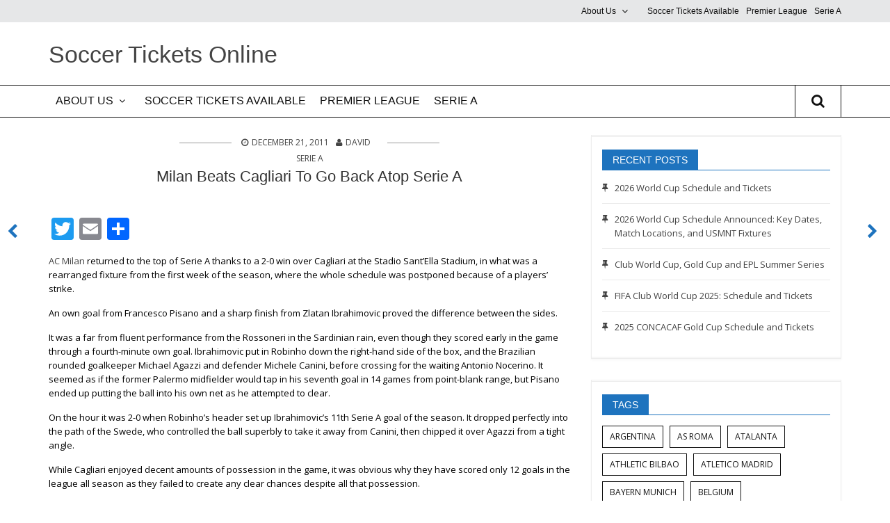

--- FILE ---
content_type: text/html; charset=UTF-8
request_url: https://www.soccerticketsonline.com/milan-beats-cagliari-to-go-back-atop-serie-a/
body_size: 13761
content:
<!DOCTYPE html>
<!--[if IE 7]>
<html class="ie ie7" lang="en-US" prefix="og: https://ogp.me/ns#">
<![endif]-->
<!--[if IE 8]>
<html class="ie ie8" lang="en-US" prefix="og: https://ogp.me/ns#">
<![endif]-->
<!--[if !(IE 7) & !(IE 8)]><!-->
<html lang="en-US" prefix="og: https://ogp.me/ns#">
<!--<![endif]-->
<head>
<meta charset="UTF-8" />
<meta name="viewport" content="width=device-width" />
<title>Milan Beats Cagliari To Go Back Atop Serie A - Soccer Tickets Online</title>
<link rel="profile" href="http://gmpg.org/xfn/11" />
<link rel="pingback" href="https://www.soccerticketsonline.com/xmlrpc.php" />

<!-- Search Engine Optimization by Rank Math - https://rankmath.com/ -->
<title>Milan Beats Cagliari To Go Back Atop Serie A - Soccer Tickets Online</title>
<meta name="description" content="AC Milan returned to the top of Serie A thanks to a 2-0 win over Cagliari at the Stadio Sant’Ella Stadium, in what was a rearranged fixture from the first"/>
<meta name="robots" content="follow, index, max-snippet:-1, max-video-preview:-1, max-image-preview:large"/>
<link rel="canonical" href="https://www.soccerticketsonline.com/milan-beats-cagliari-to-go-back-atop-serie-a/" />
<meta property="og:locale" content="en_US" />
<meta property="og:type" content="article" />
<meta property="og:title" content="Milan Beats Cagliari To Go Back Atop Serie A - Soccer Tickets Online" />
<meta property="og:description" content="AC Milan returned to the top of Serie A thanks to a 2-0 win over Cagliari at the Stadio Sant’Ella Stadium, in what was a rearranged fixture from the first" />
<meta property="og:url" content="https://www.soccerticketsonline.com/milan-beats-cagliari-to-go-back-atop-serie-a/" />
<meta property="og:site_name" content="Soccer Tickets Online" />
<meta property="article:section" content="Serie A" />
<meta property="og:updated_time" content="2013-09-25T17:25:55-04:00" />
<meta property="article:published_time" content="2011-12-21T04:27:54-05:00" />
<meta property="article:modified_time" content="2013-09-25T17:25:55-04:00" />
<meta name="twitter:card" content="summary_large_image" />
<meta name="twitter:title" content="Milan Beats Cagliari To Go Back Atop Serie A - Soccer Tickets Online" />
<meta name="twitter:description" content="AC Milan returned to the top of Serie A thanks to a 2-0 win over Cagliari at the Stadio Sant’Ella Stadium, in what was a rearranged fixture from the first" />
<meta name="twitter:creator" content="@DWilsonSoccer" />
<meta name="twitter:label1" content="Written by" />
<meta name="twitter:data1" content="David" />
<meta name="twitter:label2" content="Time to read" />
<meta name="twitter:data2" content="1 minute" />
<script type="application/ld+json" class="rank-math-schema">{"@context":"https://schema.org","@graph":[{"@type":["Person","Organization"],"@id":"https://www.soccerticketsonline.com/#person","name":"Soccer Tickets Online"},{"@type":"WebSite","@id":"https://www.soccerticketsonline.com/#website","url":"https://www.soccerticketsonline.com","name":"Soccer Tickets Online","publisher":{"@id":"https://www.soccerticketsonline.com/#person"},"inLanguage":"en-US"},{"@type":"WebPage","@id":"https://www.soccerticketsonline.com/milan-beats-cagliari-to-go-back-atop-serie-a/#webpage","url":"https://www.soccerticketsonline.com/milan-beats-cagliari-to-go-back-atop-serie-a/","name":"Milan Beats Cagliari To Go Back Atop Serie A - Soccer Tickets Online","datePublished":"2011-12-21T04:27:54-05:00","dateModified":"2013-09-25T17:25:55-04:00","isPartOf":{"@id":"https://www.soccerticketsonline.com/#website"},"inLanguage":"en-US"},{"@type":"Person","@id":"https://www.soccerticketsonline.com/author/admin/","name":"David","url":"https://www.soccerticketsonline.com/author/admin/","image":{"@type":"ImageObject","@id":"https://secure.gravatar.com/avatar/fa2c0e4acaacfb70a8f1f9c3ed2f18de23e29faf70b8feab4076677d6df90f41?s=96&amp;d=mm&amp;r=g","url":"https://secure.gravatar.com/avatar/fa2c0e4acaacfb70a8f1f9c3ed2f18de23e29faf70b8feab4076677d6df90f41?s=96&amp;d=mm&amp;r=g","caption":"David","inLanguage":"en-US"},"sameAs":["https://twitter.com/DWilsonSoccer"]},{"@type":"BlogPosting","headline":"Milan Beats Cagliari To Go Back Atop Serie A - Soccer Tickets Online","datePublished":"2011-12-21T04:27:54-05:00","dateModified":"2013-09-25T17:25:55-04:00","articleSection":"Serie A","author":{"@id":"https://www.soccerticketsonline.com/author/admin/","name":"David"},"publisher":{"@id":"https://www.soccerticketsonline.com/#person"},"description":"AC Milan returned to the top of Serie A thanks to a 2-0 win over Cagliari at the Stadio Sant\u2019Ella Stadium, in what was a rearranged fixture from the first","name":"Milan Beats Cagliari To Go Back Atop Serie A - Soccer Tickets Online","@id":"https://www.soccerticketsonline.com/milan-beats-cagliari-to-go-back-atop-serie-a/#richSnippet","isPartOf":{"@id":"https://www.soccerticketsonline.com/milan-beats-cagliari-to-go-back-atop-serie-a/#webpage"},"inLanguage":"en-US","mainEntityOfPage":{"@id":"https://www.soccerticketsonline.com/milan-beats-cagliari-to-go-back-atop-serie-a/#webpage"}}]}</script>
<!-- /Rank Math WordPress SEO plugin -->

<link rel='dns-prefetch' href='//static.addtoany.com' />
<link rel='dns-prefetch' href='//www.googletagmanager.com' />
<link rel='dns-prefetch' href='//fonts.googleapis.com' />
<link rel="alternate" type="application/rss+xml" title="Soccer Tickets Online &raquo; Feed" href="https://www.soccerticketsonline.com/feed/" />
<link rel="alternate" type="application/rss+xml" title="Soccer Tickets Online &raquo; Comments Feed" href="https://www.soccerticketsonline.com/comments/feed/" />
<link rel="alternate" title="oEmbed (JSON)" type="application/json+oembed" href="https://www.soccerticketsonline.com/wp-json/oembed/1.0/embed?url=https%3A%2F%2Fwww.soccerticketsonline.com%2Fmilan-beats-cagliari-to-go-back-atop-serie-a%2F" />
<link rel="alternate" title="oEmbed (XML)" type="text/xml+oembed" href="https://www.soccerticketsonline.com/wp-json/oembed/1.0/embed?url=https%3A%2F%2Fwww.soccerticketsonline.com%2Fmilan-beats-cagliari-to-go-back-atop-serie-a%2F&#038;format=xml" />
<style id='wp-img-auto-sizes-contain-inline-css' type='text/css'>
img:is([sizes=auto i],[sizes^="auto," i]){contain-intrinsic-size:3000px 1500px}
/*# sourceURL=wp-img-auto-sizes-contain-inline-css */
</style>
<link rel='stylesheet' id='wpos-font-awesome-style-css' href='https://www.soccerticketsonline.com/wp-content/themes/wpos-blog-news-magazine-clean/assets/css/font-awesome.min.css?ver=1.0.1' type='text/css' media='all' />
<link rel='stylesheet' id='wpos-google-fonts-css' href='https://fonts.googleapis.com/css?family=Open+Sans%3Aregular&#038;ver=1.0.1' type='text/css' media='all' />
<link rel='stylesheet' id='wpos-normalize-style-css' href='https://www.soccerticketsonline.com/wp-content/themes/wpos-blog-news-magazine-clean/assets/css/normalize.css?ver=1.0.1' type='text/css' media='all' />
<link rel='stylesheet' id='wpos-foundation-style-css' href='https://www.soccerticketsonline.com/wp-content/themes/wpos-blog-news-magazine-clean/assets/css/foundation.css?ver=1.0.1' type='text/css' media='all' />
<link rel='stylesheet' id='wpos-animate-style-css' href='https://www.soccerticketsonline.com/wp-content/themes/wpos-blog-news-magazine-clean/assets/css/animate.min.css?ver=1.0.1' type='text/css' media='all' />
<link rel='stylesheet' id='wpos-theme-style-css' href='https://www.soccerticketsonline.com/wp-content/themes/wpos-blog-news-magazine-clean/assets/css/theme.css?ver=1.0.1' type='text/css' media='all' />
<link rel='stylesheet' id='wpos-style-css' href='https://www.soccerticketsonline.com/wp-content/themes/wpos-blog-news-magazine-mark-child/style.css?ver=1.0.1' type='text/css' media='all' />
<style id='wp-emoji-styles-inline-css' type='text/css'>

	img.wp-smiley, img.emoji {
		display: inline !important;
		border: none !important;
		box-shadow: none !important;
		height: 1em !important;
		width: 1em !important;
		margin: 0 0.07em !important;
		vertical-align: -0.1em !important;
		background: none !important;
		padding: 0 !important;
	}
/*# sourceURL=wp-emoji-styles-inline-css */
</style>
<style id='wp-block-library-inline-css' type='text/css'>
:root{--wp-block-synced-color:#7a00df;--wp-block-synced-color--rgb:122,0,223;--wp-bound-block-color:var(--wp-block-synced-color);--wp-editor-canvas-background:#ddd;--wp-admin-theme-color:#007cba;--wp-admin-theme-color--rgb:0,124,186;--wp-admin-theme-color-darker-10:#006ba1;--wp-admin-theme-color-darker-10--rgb:0,107,160.5;--wp-admin-theme-color-darker-20:#005a87;--wp-admin-theme-color-darker-20--rgb:0,90,135;--wp-admin-border-width-focus:2px}@media (min-resolution:192dpi){:root{--wp-admin-border-width-focus:1.5px}}.wp-element-button{cursor:pointer}:root .has-very-light-gray-background-color{background-color:#eee}:root .has-very-dark-gray-background-color{background-color:#313131}:root .has-very-light-gray-color{color:#eee}:root .has-very-dark-gray-color{color:#313131}:root .has-vivid-green-cyan-to-vivid-cyan-blue-gradient-background{background:linear-gradient(135deg,#00d084,#0693e3)}:root .has-purple-crush-gradient-background{background:linear-gradient(135deg,#34e2e4,#4721fb 50%,#ab1dfe)}:root .has-hazy-dawn-gradient-background{background:linear-gradient(135deg,#faaca8,#dad0ec)}:root .has-subdued-olive-gradient-background{background:linear-gradient(135deg,#fafae1,#67a671)}:root .has-atomic-cream-gradient-background{background:linear-gradient(135deg,#fdd79a,#004a59)}:root .has-nightshade-gradient-background{background:linear-gradient(135deg,#330968,#31cdcf)}:root .has-midnight-gradient-background{background:linear-gradient(135deg,#020381,#2874fc)}:root{--wp--preset--font-size--normal:16px;--wp--preset--font-size--huge:42px}.has-regular-font-size{font-size:1em}.has-larger-font-size{font-size:2.625em}.has-normal-font-size{font-size:var(--wp--preset--font-size--normal)}.has-huge-font-size{font-size:var(--wp--preset--font-size--huge)}.has-text-align-center{text-align:center}.has-text-align-left{text-align:left}.has-text-align-right{text-align:right}.has-fit-text{white-space:nowrap!important}#end-resizable-editor-section{display:none}.aligncenter{clear:both}.items-justified-left{justify-content:flex-start}.items-justified-center{justify-content:center}.items-justified-right{justify-content:flex-end}.items-justified-space-between{justify-content:space-between}.screen-reader-text{border:0;clip-path:inset(50%);height:1px;margin:-1px;overflow:hidden;padding:0;position:absolute;width:1px;word-wrap:normal!important}.screen-reader-text:focus{background-color:#ddd;clip-path:none;color:#444;display:block;font-size:1em;height:auto;left:5px;line-height:normal;padding:15px 23px 14px;text-decoration:none;top:5px;width:auto;z-index:100000}html :where(.has-border-color){border-style:solid}html :where([style*=border-top-color]){border-top-style:solid}html :where([style*=border-right-color]){border-right-style:solid}html :where([style*=border-bottom-color]){border-bottom-style:solid}html :where([style*=border-left-color]){border-left-style:solid}html :where([style*=border-width]){border-style:solid}html :where([style*=border-top-width]){border-top-style:solid}html :where([style*=border-right-width]){border-right-style:solid}html :where([style*=border-bottom-width]){border-bottom-style:solid}html :where([style*=border-left-width]){border-left-style:solid}html :where(img[class*=wp-image-]){height:auto;max-width:100%}:where(figure){margin:0 0 1em}html :where(.is-position-sticky){--wp-admin--admin-bar--position-offset:var(--wp-admin--admin-bar--height,0px)}@media screen and (max-width:600px){html :where(.is-position-sticky){--wp-admin--admin-bar--position-offset:0px}}

/*# sourceURL=wp-block-library-inline-css */
</style><style id='wp-block-paragraph-inline-css' type='text/css'>
.is-small-text{font-size:.875em}.is-regular-text{font-size:1em}.is-large-text{font-size:2.25em}.is-larger-text{font-size:3em}.has-drop-cap:not(:focus):first-letter{float:left;font-size:8.4em;font-style:normal;font-weight:100;line-height:.68;margin:.05em .1em 0 0;text-transform:uppercase}body.rtl .has-drop-cap:not(:focus):first-letter{float:none;margin-left:.1em}p.has-drop-cap.has-background{overflow:hidden}:root :where(p.has-background){padding:1.25em 2.375em}:where(p.has-text-color:not(.has-link-color)) a{color:inherit}p.has-text-align-left[style*="writing-mode:vertical-lr"],p.has-text-align-right[style*="writing-mode:vertical-rl"]{rotate:180deg}
/*# sourceURL=https://www.soccerticketsonline.com/wp-includes/blocks/paragraph/style.min.css */
</style>
<style id='global-styles-inline-css' type='text/css'>
:root{--wp--preset--aspect-ratio--square: 1;--wp--preset--aspect-ratio--4-3: 4/3;--wp--preset--aspect-ratio--3-4: 3/4;--wp--preset--aspect-ratio--3-2: 3/2;--wp--preset--aspect-ratio--2-3: 2/3;--wp--preset--aspect-ratio--16-9: 16/9;--wp--preset--aspect-ratio--9-16: 9/16;--wp--preset--color--black: #000000;--wp--preset--color--cyan-bluish-gray: #abb8c3;--wp--preset--color--white: #ffffff;--wp--preset--color--pale-pink: #f78da7;--wp--preset--color--vivid-red: #cf2e2e;--wp--preset--color--luminous-vivid-orange: #ff6900;--wp--preset--color--luminous-vivid-amber: #fcb900;--wp--preset--color--light-green-cyan: #7bdcb5;--wp--preset--color--vivid-green-cyan: #00d084;--wp--preset--color--pale-cyan-blue: #8ed1fc;--wp--preset--color--vivid-cyan-blue: #0693e3;--wp--preset--color--vivid-purple: #9b51e0;--wp--preset--gradient--vivid-cyan-blue-to-vivid-purple: linear-gradient(135deg,rgb(6,147,227) 0%,rgb(155,81,224) 100%);--wp--preset--gradient--light-green-cyan-to-vivid-green-cyan: linear-gradient(135deg,rgb(122,220,180) 0%,rgb(0,208,130) 100%);--wp--preset--gradient--luminous-vivid-amber-to-luminous-vivid-orange: linear-gradient(135deg,rgb(252,185,0) 0%,rgb(255,105,0) 100%);--wp--preset--gradient--luminous-vivid-orange-to-vivid-red: linear-gradient(135deg,rgb(255,105,0) 0%,rgb(207,46,46) 100%);--wp--preset--gradient--very-light-gray-to-cyan-bluish-gray: linear-gradient(135deg,rgb(238,238,238) 0%,rgb(169,184,195) 100%);--wp--preset--gradient--cool-to-warm-spectrum: linear-gradient(135deg,rgb(74,234,220) 0%,rgb(151,120,209) 20%,rgb(207,42,186) 40%,rgb(238,44,130) 60%,rgb(251,105,98) 80%,rgb(254,248,76) 100%);--wp--preset--gradient--blush-light-purple: linear-gradient(135deg,rgb(255,206,236) 0%,rgb(152,150,240) 100%);--wp--preset--gradient--blush-bordeaux: linear-gradient(135deg,rgb(254,205,165) 0%,rgb(254,45,45) 50%,rgb(107,0,62) 100%);--wp--preset--gradient--luminous-dusk: linear-gradient(135deg,rgb(255,203,112) 0%,rgb(199,81,192) 50%,rgb(65,88,208) 100%);--wp--preset--gradient--pale-ocean: linear-gradient(135deg,rgb(255,245,203) 0%,rgb(182,227,212) 50%,rgb(51,167,181) 100%);--wp--preset--gradient--electric-grass: linear-gradient(135deg,rgb(202,248,128) 0%,rgb(113,206,126) 100%);--wp--preset--gradient--midnight: linear-gradient(135deg,rgb(2,3,129) 0%,rgb(40,116,252) 100%);--wp--preset--font-size--small: 13px;--wp--preset--font-size--medium: 20px;--wp--preset--font-size--large: 36px;--wp--preset--font-size--x-large: 42px;--wp--preset--spacing--20: 0.44rem;--wp--preset--spacing--30: 0.67rem;--wp--preset--spacing--40: 1rem;--wp--preset--spacing--50: 1.5rem;--wp--preset--spacing--60: 2.25rem;--wp--preset--spacing--70: 3.38rem;--wp--preset--spacing--80: 5.06rem;--wp--preset--shadow--natural: 6px 6px 9px rgba(0, 0, 0, 0.2);--wp--preset--shadow--deep: 12px 12px 50px rgba(0, 0, 0, 0.4);--wp--preset--shadow--sharp: 6px 6px 0px rgba(0, 0, 0, 0.2);--wp--preset--shadow--outlined: 6px 6px 0px -3px rgb(255, 255, 255), 6px 6px rgb(0, 0, 0);--wp--preset--shadow--crisp: 6px 6px 0px rgb(0, 0, 0);}:where(.is-layout-flex){gap: 0.5em;}:where(.is-layout-grid){gap: 0.5em;}body .is-layout-flex{display: flex;}.is-layout-flex{flex-wrap: wrap;align-items: center;}.is-layout-flex > :is(*, div){margin: 0;}body .is-layout-grid{display: grid;}.is-layout-grid > :is(*, div){margin: 0;}:where(.wp-block-columns.is-layout-flex){gap: 2em;}:where(.wp-block-columns.is-layout-grid){gap: 2em;}:where(.wp-block-post-template.is-layout-flex){gap: 1.25em;}:where(.wp-block-post-template.is-layout-grid){gap: 1.25em;}.has-black-color{color: var(--wp--preset--color--black) !important;}.has-cyan-bluish-gray-color{color: var(--wp--preset--color--cyan-bluish-gray) !important;}.has-white-color{color: var(--wp--preset--color--white) !important;}.has-pale-pink-color{color: var(--wp--preset--color--pale-pink) !important;}.has-vivid-red-color{color: var(--wp--preset--color--vivid-red) !important;}.has-luminous-vivid-orange-color{color: var(--wp--preset--color--luminous-vivid-orange) !important;}.has-luminous-vivid-amber-color{color: var(--wp--preset--color--luminous-vivid-amber) !important;}.has-light-green-cyan-color{color: var(--wp--preset--color--light-green-cyan) !important;}.has-vivid-green-cyan-color{color: var(--wp--preset--color--vivid-green-cyan) !important;}.has-pale-cyan-blue-color{color: var(--wp--preset--color--pale-cyan-blue) !important;}.has-vivid-cyan-blue-color{color: var(--wp--preset--color--vivid-cyan-blue) !important;}.has-vivid-purple-color{color: var(--wp--preset--color--vivid-purple) !important;}.has-black-background-color{background-color: var(--wp--preset--color--black) !important;}.has-cyan-bluish-gray-background-color{background-color: var(--wp--preset--color--cyan-bluish-gray) !important;}.has-white-background-color{background-color: var(--wp--preset--color--white) !important;}.has-pale-pink-background-color{background-color: var(--wp--preset--color--pale-pink) !important;}.has-vivid-red-background-color{background-color: var(--wp--preset--color--vivid-red) !important;}.has-luminous-vivid-orange-background-color{background-color: var(--wp--preset--color--luminous-vivid-orange) !important;}.has-luminous-vivid-amber-background-color{background-color: var(--wp--preset--color--luminous-vivid-amber) !important;}.has-light-green-cyan-background-color{background-color: var(--wp--preset--color--light-green-cyan) !important;}.has-vivid-green-cyan-background-color{background-color: var(--wp--preset--color--vivid-green-cyan) !important;}.has-pale-cyan-blue-background-color{background-color: var(--wp--preset--color--pale-cyan-blue) !important;}.has-vivid-cyan-blue-background-color{background-color: var(--wp--preset--color--vivid-cyan-blue) !important;}.has-vivid-purple-background-color{background-color: var(--wp--preset--color--vivid-purple) !important;}.has-black-border-color{border-color: var(--wp--preset--color--black) !important;}.has-cyan-bluish-gray-border-color{border-color: var(--wp--preset--color--cyan-bluish-gray) !important;}.has-white-border-color{border-color: var(--wp--preset--color--white) !important;}.has-pale-pink-border-color{border-color: var(--wp--preset--color--pale-pink) !important;}.has-vivid-red-border-color{border-color: var(--wp--preset--color--vivid-red) !important;}.has-luminous-vivid-orange-border-color{border-color: var(--wp--preset--color--luminous-vivid-orange) !important;}.has-luminous-vivid-amber-border-color{border-color: var(--wp--preset--color--luminous-vivid-amber) !important;}.has-light-green-cyan-border-color{border-color: var(--wp--preset--color--light-green-cyan) !important;}.has-vivid-green-cyan-border-color{border-color: var(--wp--preset--color--vivid-green-cyan) !important;}.has-pale-cyan-blue-border-color{border-color: var(--wp--preset--color--pale-cyan-blue) !important;}.has-vivid-cyan-blue-border-color{border-color: var(--wp--preset--color--vivid-cyan-blue) !important;}.has-vivid-purple-border-color{border-color: var(--wp--preset--color--vivid-purple) !important;}.has-vivid-cyan-blue-to-vivid-purple-gradient-background{background: var(--wp--preset--gradient--vivid-cyan-blue-to-vivid-purple) !important;}.has-light-green-cyan-to-vivid-green-cyan-gradient-background{background: var(--wp--preset--gradient--light-green-cyan-to-vivid-green-cyan) !important;}.has-luminous-vivid-amber-to-luminous-vivid-orange-gradient-background{background: var(--wp--preset--gradient--luminous-vivid-amber-to-luminous-vivid-orange) !important;}.has-luminous-vivid-orange-to-vivid-red-gradient-background{background: var(--wp--preset--gradient--luminous-vivid-orange-to-vivid-red) !important;}.has-very-light-gray-to-cyan-bluish-gray-gradient-background{background: var(--wp--preset--gradient--very-light-gray-to-cyan-bluish-gray) !important;}.has-cool-to-warm-spectrum-gradient-background{background: var(--wp--preset--gradient--cool-to-warm-spectrum) !important;}.has-blush-light-purple-gradient-background{background: var(--wp--preset--gradient--blush-light-purple) !important;}.has-blush-bordeaux-gradient-background{background: var(--wp--preset--gradient--blush-bordeaux) !important;}.has-luminous-dusk-gradient-background{background: var(--wp--preset--gradient--luminous-dusk) !important;}.has-pale-ocean-gradient-background{background: var(--wp--preset--gradient--pale-ocean) !important;}.has-electric-grass-gradient-background{background: var(--wp--preset--gradient--electric-grass) !important;}.has-midnight-gradient-background{background: var(--wp--preset--gradient--midnight) !important;}.has-small-font-size{font-size: var(--wp--preset--font-size--small) !important;}.has-medium-font-size{font-size: var(--wp--preset--font-size--medium) !important;}.has-large-font-size{font-size: var(--wp--preset--font-size--large) !important;}.has-x-large-font-size{font-size: var(--wp--preset--font-size--x-large) !important;}
/*# sourceURL=global-styles-inline-css */
</style>

<style id='classic-theme-styles-inline-css' type='text/css'>
/*! This file is auto-generated */
.wp-block-button__link{color:#fff;background-color:#32373c;border-radius:9999px;box-shadow:none;text-decoration:none;padding:calc(.667em + 2px) calc(1.333em + 2px);font-size:1.125em}.wp-block-file__button{background:#32373c;color:#fff;text-decoration:none}
/*# sourceURL=/wp-includes/css/classic-themes.min.css */
</style>
<link rel='stylesheet' id='wposc-parent-style-css' href='https://www.soccerticketsonline.com/wp-content/themes/wpos-blog-news-magazine-clean/style.css?ver=6.9' type='text/css' media='all' />
<link rel='stylesheet' id='addtoany-css' href='https://www.soccerticketsonline.com/wp-content/plugins/add-to-any/addtoany.min.css?ver=1.16' type='text/css' media='all' />
<script type="text/javascript" src="https://www.soccerticketsonline.com/wp-includes/js/jquery/jquery.min.js?ver=3.7.1" id="jquery-core-js"></script>
<script type="text/javascript" src="https://www.soccerticketsonline.com/wp-includes/js/jquery/jquery-migrate.min.js?ver=3.4.1" id="jquery-migrate-js"></script>
<script type="text/javascript" id="addtoany-core-js-before">
/* <![CDATA[ */
window.a2a_config=window.a2a_config||{};a2a_config.callbacks=[];a2a_config.overlays=[];a2a_config.templates={};

//# sourceURL=addtoany-core-js-before
/* ]]> */
</script>
<script type="text/javascript" defer src="https://static.addtoany.com/menu/page.js" id="addtoany-core-js"></script>
<script type="text/javascript" defer src="https://www.soccerticketsonline.com/wp-content/plugins/add-to-any/addtoany.min.js?ver=1.1" id="addtoany-jquery-js"></script>
<script type="text/javascript" id="seo-automated-link-building-js-extra">
/* <![CDATA[ */
var seoAutomatedLinkBuilding = {"ajaxUrl":"https://www.soccerticketsonline.com/wp-admin/admin-ajax.php"};
//# sourceURL=seo-automated-link-building-js-extra
/* ]]> */
</script>
<script type="text/javascript" src="https://www.soccerticketsonline.com/wp-content/plugins/seo-automated-link-building/js/seo-automated-link-building.js?ver=6.9" id="seo-automated-link-building-js"></script>

<!-- Google tag (gtag.js) snippet added by Site Kit -->
<!-- Google Analytics snippet added by Site Kit -->
<script type="text/javascript" src="https://www.googletagmanager.com/gtag/js?id=GT-T5R8S6D" id="google_gtagjs-js" async></script>
<script type="text/javascript" id="google_gtagjs-js-after">
/* <![CDATA[ */
window.dataLayer = window.dataLayer || [];function gtag(){dataLayer.push(arguments);}
gtag("set","linker",{"domains":["www.soccerticketsonline.com"]});
gtag("js", new Date());
gtag("set", "developer_id.dZTNiMT", true);
gtag("config", "GT-T5R8S6D", {"googlesitekit_post_date":"20111221"});
//# sourceURL=google_gtagjs-js-after
/* ]]> */
</script>
<link rel="https://api.w.org/" href="https://www.soccerticketsonline.com/wp-json/" /><link rel="alternate" title="JSON" type="application/json" href="https://www.soccerticketsonline.com/wp-json/wp/v2/posts/26997" /><link rel="EditURI" type="application/rsd+xml" title="RSD" href="https://www.soccerticketsonline.com/xmlrpc.php?rsd" />
<link rel='shortlink' href='https://www.soccerticketsonline.com/?p=26997' />
<meta name="generator" content="Site Kit by Google 1.170.0" /><meta name="google-site-verification" content="Bi7lKW80tUnvfpjLxtwzi9HtRbQnxGIp9psHRdg8WBQ"><style type='text/css'>
/*========== Dynemic Theme CSS Starts ==========*/
body{font-family:Open Sans, sans-serif; font-style:regular;  font-size:14px; line-height:24px;} button, .button{font-family:Open Sans, sans-serif;} .top-bar-section ul li a{} 
/*========== Dynemic Theme CSS Ends ==========*/
</style>
<link rel="icon" href="https://www.soccerticketsonline.com/wp-content/uploads/cropped-cropped-STOheader-1-32x32.jpg" sizes="32x32" />
<link rel="icon" href="https://www.soccerticketsonline.com/wp-content/uploads/cropped-cropped-STOheader-1-192x192.jpg" sizes="192x192" />
<link rel="apple-touch-icon" href="https://www.soccerticketsonline.com/wp-content/uploads/cropped-cropped-STOheader-1-180x180.jpg" />
<meta name="msapplication-TileImage" content="https://www.soccerticketsonline.com/wp-content/uploads/cropped-cropped-STOheader-1-270x270.jpg" />
</head>

<body class="wp-singular post-template-default single single-post postid-26997 single-format-standard wp-theme-wpos-blog-news-magazine-clean wp-child-theme-wpos-blog-news-magazine-mark-child custom-font-enabled single-author">
<div class="off-canvas-wrap" data-offcanvas>
	    <aside class="left-off-canvas-menu">
      <ul class="off-canvas-list"><li id="menu-item-51307" class="menu-item menu-item-main-menu menu-item-about-us has-dropdown"><a  href="https://www.soccerticketsonline.com/about-us/">About Us</a>
	<ul class="dropdown">
	<li id="menu-item-51409" class="menu-item menu-item-main-menu menu-item-terms-of-use"><a  href="https://www.soccerticketsonline.com/about-us/terms-of-use/">Terms Of Use</a></li>
	<li id="menu-item-51410" class="menu-item menu-item-main-menu menu-item-privacy"><a  href="https://www.soccerticketsonline.com/about-us/privacy/">Privacy</a></li>
</ul>
</li>
<li id="menu-item-51308" class="menu-item menu-item-main-menu menu-item-soccer-tickets-available"><a  href="https://www.soccerticketsonline.com/soccer-tickets-available/">Soccer Tickets Available</a></li>
<li id="menu-item-50731" class="menu-item menu-item-main-menu menu-item-premier-league"><a  href="https://www.soccerticketsonline.com/category/premier-league/">Premier League</a></li>
<li id="menu-item-50732" class="current-post-ancestor current-post-parent menu-item menu-item-main-menu menu-item-serie-a"><a  href="https://www.soccerticketsonline.com/category/serie-a/">Serie A</a></li>
</ul>    </aside>
    <a class="wpos-exit-off-canvas"><i class="fa fa-times"></i></a>
    <a class="exit-off-canvas"></a>	<div class="inner-wrap">
	<header class="wpos-header-container">
					<div class="wpos-header-top hide-for-small-only hide-for-medium-only">
				<div class="header_wrap row">
										<nav class="medium-8 columns hide-for-small-only right wpos-header-top-menu" data-topbar role="navigation" aria-label="Top Menu">
						<section class="top-bar-section clearfix">
							<ul class="right"><li id="menu-item-51307" class="menu-item menu-item-main-menu menu-item-about-us has-dropdown"><a  href="https://www.soccerticketsonline.com/about-us/">About Us</a>
	<ul class="dropdown">
	<li id="menu-item-51409" class="menu-item menu-item-main-menu menu-item-terms-of-use"><a  href="https://www.soccerticketsonline.com/about-us/terms-of-use/">Terms Of Use</a></li>
	<li id="menu-item-51410" class="menu-item menu-item-main-menu menu-item-privacy"><a  href="https://www.soccerticketsonline.com/about-us/privacy/">Privacy</a></li>
</ul>
</li>
<li id="menu-item-51308" class="menu-item menu-item-main-menu menu-item-soccer-tickets-available"><a  href="https://www.soccerticketsonline.com/soccer-tickets-available/">Soccer Tickets Available</a></li>
<li id="menu-item-50731" class="menu-item menu-item-main-menu menu-item-premier-league"><a  href="https://www.soccerticketsonline.com/category/premier-league/">Premier League</a></li>
<li id="menu-item-50732" class="current-post-ancestor current-post-parent menu-item menu-item-main-menu menu-item-serie-a"><a  href="https://www.soccerticketsonline.com/category/serie-a/">Serie A</a></li>
</ul>						</section><!-- end .top-bar-section -->
					</nav>
				</div><!-- end .header_wrap -->
			</div><!-- end .wpos-header-top -->
				<div class="wpos-header">
			<div class="header_wrap row header-border">
				<div class="medium-12 large-12 medium-12 large-3 columns wpos-logo">
																<hgroup>
							<h1 class="site-title"><a href="https://www.soccerticketsonline.com/" title="Soccer Tickets Online" rel="home">Soccer Tickets Online</a></h1>
															<h3 class="site-description"></h3>
													</hgroup>
									</div><!-- end wpos-logo -->
			</div><!-- end .content_wrap -->
			
<div class="navigation-main ">
	<!-- Mobile Menu Button -->
	<nav class="tab-bar off-canvas-menu left-small show-for-small-only">
        <a class="left-off-canvas-toggle menu-icon" href="#"><span></span></a>
    </nav>    
	<nav class="top-bar-section" data-topbar role="navigation" aria-label="Primary Menu">
		<section class="nav_wrap row">
						<aside class="medium-11 hide-for-small-only columns">
				<ul class="left"><li id="menu-item-51307" class="menu-item menu-item-main-menu menu-item-about-us has-dropdown"><a  href="https://www.soccerticketsonline.com/about-us/">About Us</a>
	<ul class="dropdown">
	<li id="menu-item-51409" class="menu-item menu-item-main-menu menu-item-terms-of-use"><a  href="https://www.soccerticketsonline.com/about-us/terms-of-use/">Terms Of Use</a></li>
	<li id="menu-item-51410" class="menu-item menu-item-main-menu menu-item-privacy"><a  href="https://www.soccerticketsonline.com/about-us/privacy/">Privacy</a></li>
</ul>
</li>
<li id="menu-item-51308" class="menu-item menu-item-main-menu menu-item-soccer-tickets-available"><a  href="https://www.soccerticketsonline.com/soccer-tickets-available/">Soccer Tickets Available</a></li>
<li id="menu-item-50731" class="menu-item menu-item-main-menu menu-item-premier-league"><a  href="https://www.soccerticketsonline.com/category/premier-league/">Premier League</a></li>
<li id="menu-item-50732" class="current-post-ancestor current-post-parent menu-item menu-item-main-menu menu-item-serie-a"><a  href="https://www.soccerticketsonline.com/category/serie-a/">Serie A</a></li>
</ul>			</aside><!-- end .top-bar-section -->
						
<div class="small-3 medium-1 large-1 columns search-nav right">
	<div  id="wpos-search-nav">
		<span class="wpos-search-nav"><i class="fa fa-search fa-2"></i></span>
	</div><!--wpos-search-nav-->
	<div id="wpos-search-dropdown" style="display:none;">
		<form role="search" method="get" id="searchform" class="searchform" action="https://www.soccerticketsonline.com/">
			<div>
				<input placeholder="Type search term and press enter" type="text" value="" name="s" id="s" />
			</div>
		</form><!-- end #searchform -->
	</div><!--wpos-search-dropdown-->
</div><!-- end .search-nav -->

		</section>
	</nav>
</div><!-- end .navigation-main -->		</div><!-- end .wpos-header -->
	</header><!-- end .wpos-header -->
		<div id="content-container" class="content-container">
		<div class="content_wrap row">
	<div id="primary" class="site-content medium-8 columns">
		<div id="content">
			
				
<article id="post-26997" class="post-26997 post type-post status-publish format-standard hentry category-serie-a">
    <div class="post-container"> 
        <div class="post-details">
            <header class="title">
                 
                    <div class="wpos-post-meta">                     
                        <span class="posted-on"><i class="fa fa-clock-o"></i> <a href="https://www.soccerticketsonline.com/milan-beats-cagliari-to-go-back-atop-serie-a/" rel="bookmark"><time class="entry-date published" datetime="2011-12-21T04:27:54-05:00">December 21, 2011</time><time class="updated" datetime="2013-09-25T17:25:55-04:00">September 25, 2013</time></a></span><span class="byline"><i class="fa fa-user"></i> <span class="author vcard"><a class="url fn n" href="https://www.soccerticketsonline.com/author/admin/">David</a></span></span>                    </div><!-- end .wpos-post-meta -->
                              
                <span class="layout1 meta-category"><span class="meta-category-inner"><a href="https://www.soccerticketsonline.com/category/serie-a/" rel="category tag">Serie A</a></span></span>                                    <h3 class="entry-title">Milan Beats Cagliari To Go Back Atop Serie A</h3>
                            </header><!-- end .title -->
        </div><!-- end.post-details -->
                <div class="outer-entry-content">
                        <div class="entry-content">
                <div class="addtoany_share_save_container addtoany_content addtoany_content_top"><div class="a2a_kit a2a_kit_size_32 addtoany_list" data-a2a-url="https://www.soccerticketsonline.com/milan-beats-cagliari-to-go-back-atop-serie-a/" data-a2a-title="Milan Beats Cagliari To Go Back Atop Serie A"><a class="a2a_button_twitter" href="https://www.addtoany.com/add_to/twitter?linkurl=https%3A%2F%2Fwww.soccerticketsonline.com%2Fmilan-beats-cagliari-to-go-back-atop-serie-a%2F&amp;linkname=Milan%20Beats%20Cagliari%20To%20Go%20Back%20Atop%20Serie%20A" title="Twitter" rel="nofollow noopener" target="_blank"></a><a class="a2a_button_email" href="https://www.addtoany.com/add_to/email?linkurl=https%3A%2F%2Fwww.soccerticketsonline.com%2Fmilan-beats-cagliari-to-go-back-atop-serie-a%2F&amp;linkname=Milan%20Beats%20Cagliari%20To%20Go%20Back%20Atop%20Serie%20A" title="Email" rel="nofollow noopener" target="_blank"></a><a class="a2a_dd addtoany_share_save addtoany_share" href="https://www.addtoany.com/share"></a></div></div><p><a href="https://www.soccerticketsonline.com/ac-milan-tickets/" data-internallinksmanager029f6b8e52c="13" title="AC Milan">AC Milan</a> returned to the top of Serie A thanks to a 2-0 win over Cagliari at the Stadio Sant’Ella Stadium, in what was a rearranged fixture from the first week of the season, where the whole schedule was postponed because of a players&#8217; strike.</p>
<p>An own goal from Francesco Pisano and a sharp finish from Zlatan Ibrahimovic proved the difference between the sides.</p>
<p>It was a far from fluent performance from the Rossoneri in the Sardinian rain, even though they scored early in the game through a fourth-minute own goal. Ibrahimovic put in Robinho down the right-hand side of the box, and the Brazilian rounded goalkeeper Michael Agazzi and defender Michele Canini, before crossing for the waiting Antonio Nocerino. It seemed as if the former Palermo midfielder would tap in his seventh goal in 14 games from point-blank range, but Pisano ended up putting the ball into his own net as he attempted to clear.</p>
<p>On the hour it was 2-0 when Robinho&#8217;s header set up Ibrahimovic’s 11th Serie A goal of the season. It dropped perfectly into the path of the Swede, who controlled the ball superbly to take it away from Canini, then chipped it over Agazzi from a tight angle.</p>
<p>While Cagliari enjoyed decent amounts of possession in the game, it was obvious why they have scored only 12 goals in the league all season as they failed to create any clear chances despite all that possession.</p>
<p>so Milan now site on top of the table with 34 points from 16 games, though it could be a short stay on the summit, as <a href="https://www.soccerticketsonline.com/juventus-tickets/" data-internallinksmanager029f6b8e52c="14" title="Juventus">Juventus</a> will return to the top if they win at Udinese on Wednesday. Cagliari drop to 14th place, with 18 points from 16 games.</p>
                                               </div><!-- end .entry-content -->
                        <div class="wpos-post-meta">
                            </div><!-- end .wpos-post-meta -->
        </div><!-- end .outer-entry-content -->
            </div><!-- end .post-container -->
</article>
				<nav class="nav-single">
					<div class="nav-previous"><a href="https://www.soccerticketsonline.com/mancini-once-again-rules-out-tevez-loan-deal/" rel="next"><div class="relative"></div><div class="prev-next-text"> Mancini Once Again Rules Out Tevez Loan Deal</div></a></div>
					<div class="nav-next"><a href="https://www.soccerticketsonline.com/ac-milan-goes-back-atop-serie-a/" rel="prev"><div class="relative"></div><div class="prev-next-text"> AC Milan Goes Back Atop Serie A</div></a></div>
				</nav><!-- .nav-single -->

				<!-- .author-description -->
				<div class="post-author-section cf post-author-gravatar">
					<div class="gravatar-author-img">
						<img alt='' src='https://secure.gravatar.com/avatar/fa2c0e4acaacfb70a8f1f9c3ed2f18de23e29faf70b8feab4076677d6df90f41?s=100&#038;d=mm&#038;r=g' srcset='https://secure.gravatar.com/avatar/fa2c0e4acaacfb70a8f1f9c3ed2f18de23e29faf70b8feab4076677d6df90f41?s=200&#038;d=mm&#038;r=g 2x' class='avatar avatar-100 photo' height='100' width='100' decoding='async'/>					</div>
					<div class="author-info">
						<div class="author-description">
							<span class="author-action">Written by							<h4>David</h4></span>
							<p class="author-text">You might have read me on ESPN FC, heard me on Cottage Talk or the BBC World Football show before the Champions League Final or seen me in the press box at Gillette Stadium covering the New England Revolution of Major League Soccer.

I am a long time soccer fan who grew up in England traveling the country watching Coventry City in the 70's. Now living in the U.S. I am still as passionate about soccer as I was when I was a kid.</p>
						</div><!-- .author-description	-->
						<a class="featured-more-link" href="https://www.soccerticketsonline.com/author/admin/" rel="author">
							More Posts by David							<i class="fa fa-chevron-right"></i>
						</a>
					</div><!-- .author-info -->
				</div><!-- end .post-author-section -->
				
<div class="cat-more-news">
	<div class="cat-news">
		<h4><span>More from Serie A</span></h4>
			<div class="row">
									<div class="medium-4 columns end">
						<div class="entry-image-bg">
							<a class="entry-image-link" href="https://www.soccerticketsonline.com/fifa-club-world-cup/" title="FIFA Club World Cup 2025: Schedule and Tickets"><img width="300" height="300" src="https://www.soccerticketsonline.com/wp-content/uploads/club-world-cup-300x300.jpeg" class="attachment-medium size-medium wp-post-image" alt="Club World Cup Tickets" decoding="async" fetchpriority="high" srcset="https://www.soccerticketsonline.com/wp-content/uploads/club-world-cup-300x300.jpeg 300w, https://www.soccerticketsonline.com/wp-content/uploads/club-world-cup-1024x1024.jpeg 1024w, https://www.soccerticketsonline.com/wp-content/uploads/club-world-cup-150x150.jpeg 150w, https://www.soccerticketsonline.com/wp-content/uploads/club-world-cup-768x768.jpeg 768w, https://www.soccerticketsonline.com/wp-content/uploads/club-world-cup.jpeg 1200w" sizes="(max-width: 300px) 100vw, 300px" /></a>
						</div><!-- end .entry-image-bg -->
						<div class="entry-title-header bgs">
							<div class="wpos-post-meta">
                        		<span class="posted-on"><i class="fa fa-clock-o"></i> <a href="https://www.soccerticketsonline.com/fifa-club-world-cup/" rel="bookmark"><time class="entry-date published" datetime="2025-06-30T07:20:59-04:00">June 30, 2025</time><time class="updated" datetime="2025-06-30T09:25:26-04:00">June 30, 2025</time></a></span>                    		</div><!-- end .wpos-post-meta -->
							<h5 class="entry-title"><a href="https://www.soccerticketsonline.com/fifa-club-world-cup/">FIFA Club World Cup 2025: Schedule and Tickets</a></h5>
						</div>
					</div><!-- end .medium-4 columns -->
									<div class="medium-4 columns end">
						<div class="entry-image-bg">
							<a class="entry-image-link" href="https://www.soccerticketsonline.com/juventus-tickets/" title="Juventus Club World Cup Tickets 2025"><img width="300" height="193" src="https://www.soccerticketsonline.com/wp-content/uploads/juventus-fans.jpg" class="attachment-medium size-medium wp-post-image" alt="Buy Juventus Tickets" decoding="async" /></a>
						</div><!-- end .entry-image-bg -->
						<div class="entry-title-header bgs">
							<div class="wpos-post-meta">
                        		<span class="posted-on"><i class="fa fa-clock-o"></i> <a href="https://www.soccerticketsonline.com/juventus-tickets/" rel="bookmark"><time class="entry-date published" datetime="2025-06-02T06:58:28-04:00">June 2, 2025</time><time class="updated" datetime="2025-06-08T17:19:21-04:00">June 8, 2025</time></a></span>                    		</div><!-- end .wpos-post-meta -->
							<h5 class="entry-title"><a href="https://www.soccerticketsonline.com/juventus-tickets/">Juventus Club World Cup Tickets 2025</a></h5>
						</div>
					</div><!-- end .medium-4 columns -->
									<div class="medium-4 columns end">
						<div class="entry-image-bg">
							<a class="entry-image-link" href="https://www.soccerticketsonline.com/inter-milan-tickets/" title="Inter Milan Club World Cup Tickets"><img width="300" height="169" src="https://www.soccerticketsonline.com/wp-content/uploads/inter-milan-fans-300x169.jpg" class="attachment-medium size-medium wp-post-image" alt="" decoding="async" loading="lazy" srcset="https://www.soccerticketsonline.com/wp-content/uploads/inter-milan-fans-300x169.jpg 300w, https://www.soccerticketsonline.com/wp-content/uploads/inter-milan-fans.jpg 640w" sizes="auto, (max-width: 300px) 100vw, 300px" /></a>
						</div><!-- end .entry-image-bg -->
						<div class="entry-title-header bgs">
							<div class="wpos-post-meta">
                        		<span class="posted-on"><i class="fa fa-clock-o"></i> <a href="https://www.soccerticketsonline.com/inter-milan-tickets/" rel="bookmark"><time class="entry-date published" datetime="2025-06-01T17:41:06-04:00">June 1, 2025</time><time class="updated" datetime="2025-06-08T17:26:17-04:00">June 8, 2025</time></a></span>                    		</div><!-- end .wpos-post-meta -->
							<h5 class="entry-title"><a href="https://www.soccerticketsonline.com/inter-milan-tickets/">Inter Milan Club World Cup Tickets</a></h5>
						</div>
					</div><!-- end .medium-4 columns -->
							</div><!-- end .row -->
	</div><!-- end .cat-news -->
</div><!-- end .cat-more-news -->
						
						</div><!-- #content -->
	</div><!-- #primary -->

	<div id="secondary" class="medium-4 large-4 columns widget-area">
		
		<aside id="recent-posts-3" class="widget widget_recent_entries">
		<h4 class="widget-title"><span>Recent Posts</span></h4>
		<ul>
											<li>
					<a href="https://www.soccerticketsonline.com/world-cup-tickets/">2026 World Cup Schedule and Tickets</a>
									</li>
											<li>
					<a href="https://www.soccerticketsonline.com/2026-world-cup-schedule-announced-key-dates-match-locations-and-usmnt-fixtures/">2026 World Cup Schedule Announced: Key Dates, Match Locations, and USMNT Fixtures</a>
									</li>
											<li>
					<a href="https://www.soccerticketsonline.com/list-of-international-soccer-friendlies-this-summer/">Club World Cup, Gold Cup and EPL Summer Series</a>
									</li>
											<li>
					<a href="https://www.soccerticketsonline.com/fifa-club-world-cup/">FIFA Club World Cup 2025: Schedule and Tickets</a>
									</li>
											<li>
					<a href="https://www.soccerticketsonline.com/gold-cup/">2025 CONCACAF Gold Cup Schedule and Tickets</a>
									</li>
					</ul>

		</aside><aside id="tag_cloud-4" class="widget widget_tag_cloud"><h4 class="widget-title"><span>Tags</span></h4><div class="tagcloud"><a href="https://www.soccerticketsonline.com/tag/argentina/" class="tag-cloud-link tag-link-105 tag-link-position-1" style="font-size: 10.0151515152pt;" aria-label="Argentina (10 items)">Argentina</a>
<a href="https://www.soccerticketsonline.com/tag/as-roma/" class="tag-cloud-link tag-link-230 tag-link-position-2" style="font-size: 15.5303030303pt;" aria-label="AS Roma (35 items)">AS Roma</a>
<a href="https://www.soccerticketsonline.com/tag/atalanta/" class="tag-cloud-link tag-link-265 tag-link-position-3" style="font-size: 12.5606060606pt;" aria-label="Atalanta (18 items)">Atalanta</a>
<a href="https://www.soccerticketsonline.com/tag/athletic-bilbao/" class="tag-cloud-link tag-link-287 tag-link-position-4" style="font-size: 11.1818181818pt;" aria-label="Athletic Bilbao (13 items)">Athletic Bilbao</a>
<a href="https://www.soccerticketsonline.com/tag/atletico-madrid/" class="tag-cloud-link tag-link-245 tag-link-position-5" style="font-size: 17.9696969697pt;" aria-label="Atletico Madrid (60 items)">Atletico Madrid</a>
<a href="https://www.soccerticketsonline.com/tag/bayern-munich/" class="tag-cloud-link tag-link-164 tag-link-position-6" style="font-size: 16.0606060606pt;" aria-label="Bayern Munich (40 items)">Bayern Munich</a>
<a href="https://www.soccerticketsonline.com/tag/belgium/" class="tag-cloud-link tag-link-1013 tag-link-position-7" style="font-size: 8pt;" aria-label="Belgium (6 items)">Belgium</a>
<a href="https://www.soccerticketsonline.com/tag/borussia-dortmund/" class="tag-cloud-link tag-link-242 tag-link-position-8" style="font-size: 12.7727272727pt;" aria-label="Borussia Dortmund (19 items)">Borussia Dortmund</a>
<a href="https://www.soccerticketsonline.com/tag/brazil/" class="tag-cloud-link tag-link-107 tag-link-position-9" style="font-size: 11.5pt;" aria-label="Brazil (14 items)">Brazil</a>
<a href="https://www.soccerticketsonline.com/tag/el-clasico/" class="tag-cloud-link tag-link-1005 tag-link-position-10" style="font-size: 12.7727272727pt;" aria-label="El Clasico (19 items)">El Clasico</a>
<a href="https://www.soccerticketsonline.com/tag/england/" class="tag-cloud-link tag-link-130 tag-link-position-11" style="font-size: 14.3636363636pt;" aria-label="England (27 items)">England</a>
<a href="https://www.soccerticketsonline.com/tag/euro/" class="tag-cloud-link tag-link-1021 tag-link-position-12" style="font-size: 10.0151515152pt;" aria-label="euro (10 items)">euro</a>
<a href="https://www.soccerticketsonline.com/tag/everton/" class="tag-cloud-link tag-link-139 tag-link-position-13" style="font-size: 10.4393939394pt;" aria-label="Everton (11 items)">Everton</a>
<a href="https://www.soccerticketsonline.com/tag/finances/" class="tag-cloud-link tag-link-1002 tag-link-position-14" style="font-size: 19.6666666667pt;" aria-label="Finances (89 items)">Finances</a>
<a href="https://www.soccerticketsonline.com/tag/fiorentina/" class="tag-cloud-link tag-link-240 tag-link-position-15" style="font-size: 12.7727272727pt;" aria-label="Fiorentina (19 items)">Fiorentina</a>
<a href="https://www.soccerticketsonline.com/tag/france/" class="tag-cloud-link tag-link-1014 tag-link-position-16" style="font-size: 9.06060606061pt;" aria-label="France (8 items)">France</a>
<a href="https://www.soccerticketsonline.com/tag/germany/" class="tag-cloud-link tag-link-274 tag-link-position-17" style="font-size: 9.06060606061pt;" aria-label="Germany (8 items)">Germany</a>
<a href="https://www.soccerticketsonline.com/tag/holland/" class="tag-cloud-link tag-link-1016 tag-link-position-18" style="font-size: 9.06060606061pt;" aria-label="Holland (8 items)">Holland</a>
<a href="https://www.soccerticketsonline.com/tag/inter-miami/" class="tag-cloud-link tag-link-1030 tag-link-position-19" style="font-size: 12.5606060606pt;" aria-label="Inter Miami (18 items)">Inter Miami</a>
<a href="https://www.soccerticketsonline.com/tag/italy/" class="tag-cloud-link tag-link-498 tag-link-position-20" style="font-size: 11.1818181818pt;" aria-label="Italy (13 items)">Italy</a>
<a href="https://www.soccerticketsonline.com/tag/la-galaxy/" class="tag-cloud-link tag-link-27 tag-link-position-21" style="font-size: 9.06060606061pt;" aria-label="LA Galaxy (8 items)">LA Galaxy</a>
<a href="https://www.soccerticketsonline.com/tag/lazio/" class="tag-cloud-link tag-link-231 tag-link-position-22" style="font-size: 12.9848484848pt;" aria-label="Lazio (20 items)">Lazio</a>
<a href="https://www.soccerticketsonline.com/tag/lyon/" class="tag-cloud-link tag-link-202 tag-link-position-23" style="font-size: 8pt;" aria-label="Lyon (6 items)">Lyon</a>
<a href="https://www.soccerticketsonline.com/tag/marseille/" class="tag-cloud-link tag-link-203 tag-link-position-24" style="font-size: 9.06060606061pt;" aria-label="Marseille (8 items)">Marseille</a>
<a href="https://www.soccerticketsonline.com/tag/mexico/" class="tag-cloud-link tag-link-77 tag-link-position-25" style="font-size: 14.3636363636pt;" aria-label="Mexico (27 items)">Mexico</a>
<a href="https://www.soccerticketsonline.com/tag/monaco/" class="tag-cloud-link tag-link-1007 tag-link-position-26" style="font-size: 9.59090909091pt;" aria-label="Monaco (9 items)">Monaco</a>
<a href="https://www.soccerticketsonline.com/tag/napoli/" class="tag-cloud-link tag-link-214 tag-link-position-27" style="font-size: 15.6363636364pt;" aria-label="Napoli (36 items)">Napoli</a>
<a href="https://www.soccerticketsonline.com/tag/newcastle/" class="tag-cloud-link tag-link-178 tag-link-position-28" style="font-size: 10.0151515152pt;" aria-label="Newcastle (10 items)">Newcastle</a>
<a href="https://www.soccerticketsonline.com/tag/new-england-revolution/" class="tag-cloud-link tag-link-53 tag-link-position-29" style="font-size: 12.3484848485pt;" aria-label="New England Revolution (17 items)">New England Revolution</a>
<a href="https://www.soccerticketsonline.com/tag/psg/" class="tag-cloud-link tag-link-219 tag-link-position-30" style="font-size: 19.9848484848pt;" aria-label="PSG (94 items)">PSG</a>
<a href="https://www.soccerticketsonline.com/tag/rb-leipzig/" class="tag-cloud-link tag-link-1037 tag-link-position-31" style="font-size: 10.7575757576pt;" aria-label="RB Leipzig (12 items)">RB Leipzig</a>
<a href="https://www.soccerticketsonline.com/tag/real-betis/" class="tag-cloud-link tag-link-269 tag-link-position-32" style="font-size: 10.4393939394pt;" aria-label="Real Betis (11 items)">Real Betis</a>
<a href="https://www.soccerticketsonline.com/tag/real-soceidad/" class="tag-cloud-link tag-link-310 tag-link-position-33" style="font-size: 11.1818181818pt;" aria-label="Real Soceidad (13 items)">Real Soceidad</a>
<a href="https://www.soccerticketsonline.com/tag/sampdoria/" class="tag-cloud-link tag-link-622 tag-link-position-34" style="font-size: 11.5pt;" aria-label="Sampdoria (14 items)">Sampdoria</a>
<a href="https://www.soccerticketsonline.com/tag/seattle-sounders/" class="tag-cloud-link tag-link-131 tag-link-position-35" style="font-size: 8pt;" aria-label="Seattle Sounders (6 items)">Seattle Sounders</a>
<a href="https://www.soccerticketsonline.com/tag/sevilla/" class="tag-cloud-link tag-link-237 tag-link-position-36" style="font-size: 12.7727272727pt;" aria-label="Sevilla (19 items)">Sevilla</a>
<a href="https://www.soccerticketsonline.com/tag/spain/" class="tag-cloud-link tag-link-201 tag-link-position-37" style="font-size: 11.7121212121pt;" aria-label="Spain (15 items)">Spain</a>
<a href="https://www.soccerticketsonline.com/tag/tottenham/" class="tag-cloud-link tag-link-218 tag-link-position-38" style="font-size: 15.3181818182pt;" aria-label="Tottenham (34 items)">Tottenham</a>
<a href="https://www.soccerticketsonline.com/tag/transfers/" class="tag-cloud-link tag-link-1001 tag-link-position-39" style="font-size: 22pt;" aria-label="Transfers (147 items)">Transfers</a>
<a href="https://www.soccerticketsonline.com/tag/udinese/" class="tag-cloud-link tag-link-255 tag-link-position-40" style="font-size: 11.7121212121pt;" aria-label="Udinese (15 items)">Udinese</a>
<a href="https://www.soccerticketsonline.com/tag/uruguay/" class="tag-cloud-link tag-link-1012 tag-link-position-41" style="font-size: 9.06060606061pt;" aria-label="Uruguay (8 items)">Uruguay</a>
<a href="https://www.soccerticketsonline.com/tag/usatour/" class="tag-cloud-link tag-link-1047 tag-link-position-42" style="font-size: 11.7121212121pt;" aria-label="USATour (15 items)">USATour</a>
<a href="https://www.soccerticketsonline.com/tag/usmnt/" class="tag-cloud-link tag-link-144 tag-link-position-43" style="font-size: 16.803030303pt;" aria-label="USMNT (47 items)">USMNT</a>
<a href="https://www.soccerticketsonline.com/tag/valencia/" class="tag-cloud-link tag-link-251 tag-link-position-44" style="font-size: 11.7121212121pt;" aria-label="Valencia (15 items)">Valencia</a>
<a href="https://www.soccerticketsonline.com/tag/villarreal/" class="tag-cloud-link tag-link-192 tag-link-position-45" style="font-size: 11.5pt;" aria-label="Villarreal (14 items)">Villarreal</a></div>
</aside><aside id="categories-4" class="widget widget_categories"><h4 class="widget-title"><span>Categories</span></h4>
			<ul>
					<li class="cat-item cat-item-167"><a href="https://www.soccerticketsonline.com/category/serie-a/ac-milan/">AC Milan</a>
</li>
	<li class="cat-item cat-item-148"><a href="https://www.soccerticketsonline.com/category/premier-league/arsenal-premier-league/">Arsenal</a>
</li>
	<li class="cat-item cat-item-147"><a href="https://www.soccerticketsonline.com/category/premier-league/chelsea-premier-league/">Chelsea</a>
</li>
	<li class="cat-item cat-item-372"><a href="https://www.soccerticketsonline.com/category/serie-a/inter-milan-serie-a/">Inter Milan</a>
</li>
	<li class="cat-item cat-item-371"><a href="https://www.soccerticketsonline.com/category/serie-a/juventus-serie-a/">Juventus</a>
</li>
	<li class="cat-item cat-item-146"><a href="https://www.soccerticketsonline.com/category/premier-league/liverpool-premier-league/">Liverpool</a>
</li>
	<li class="cat-item cat-item-3"><a href="https://www.soccerticketsonline.com/category/mls/">Major League Soccer</a>
</li>
	<li class="cat-item cat-item-291"><a href="https://www.soccerticketsonline.com/category/premier-league/man-city-premier-league/">Man City</a>
</li>
	<li class="cat-item cat-item-149"><a href="https://www.soccerticketsonline.com/category/premier-league/man-utd-premier-league/">Man Utd.</a>
</li>
	<li class="cat-item cat-item-7"><a href="https://www.soccerticketsonline.com/category/news/">News</a>
</li>
	<li class="cat-item cat-item-145"><a href="https://www.soccerticketsonline.com/category/premier-league/">Premier League</a>
</li>
	<li class="cat-item cat-item-984"><a href="https://www.soccerticketsonline.com/category/rivalries/">Rivalries</a>
</li>
	<li class="cat-item cat-item-173"><a href="https://www.soccerticketsonline.com/category/serie-a/">Serie A</a>
</li>
	<li class="cat-item cat-item-6"><a href="https://www.soccerticketsonline.com/category/tickets/">Tickets</a>
</li>
	<li class="cat-item cat-item-1050"><a href="https://www.soccerticketsonline.com/category/venues/">Venues</a>
</li>
	<li class="cat-item cat-item-118"><a href="https://www.soccerticketsonline.com/category/world-cup/">World Cup</a>
</li>
			</ul>

			</aside>	</div><!-- #secondary -->


		
		</div><!-- .content_wrap -->
	</div><!-- .content-container -->

	<footer class="footer-container">
		        
		
<div class="footer-sidebar-container">
	<div class="footer_wrap row">		
		
		        <div>
	        <div class="medium-3 columns end wpos-footer-sidebar-1">
				<aside id="block-45" class="widget widget_block widget_text">
<p><a href="https://www.soccerticketsonline.com/soccer-tickets-available/">Soccer Tickets Available</a></p>
</aside><aside id="block-46" class="widget widget_block widget_text">
<p><a href="https://www.soccerticketsonline.com/category/bundesliga-2/">Bundesliga</a></p>
</aside><aside id="block-47" class="widget widget_block widget_text">
<p><a href="https://www.soccerticketsonline.com/category/la-liga/">La Liga</a></p>
</aside><aside id="block-48" class="widget widget_block widget_text">
<p><a href="https://www.soccerticketsonline.com/category/premier-league/">Premier League</a></p>
</aside><aside id="block-49" class="widget widget_block widget_text">
<p><a href="https://www.soccerticketsonline.com/category/serie-a/">Serie A</a></p>
</aside><aside id="block-43" class="widget widget_block widget_text">
<p><a href="https://www.soccerticketsonline.com/category/champions-league/">Champions League</a></p>
</aside><aside id="block-44" class="widget widget_block widget_text">
<p></p>
</aside>	        </div>
	    </div><!-- end .wpos-footer-sidebar-1 -->
        
        
        
        	</div><!-- end .footer_wrap row -->
</div><!-- end .footer-sidebar-container -->
		
				
		<div class="footer-copyright-area">
			<div class="footer_wrap row">
				<div class="medium-8 columns wpos-footer-copyright-text">
					© 2026 Soccer Tickets Online				</div>
				<div class="medium-4 columns wpos-social-networks wpos-social-networks-footer wpos-text-right">
									</div>
			</div><!-- end .footer_wrp -->
		</div><!-- end .footer-copyright-area -->
	</footer><!-- .footer-container -->
	<!-- Go to top -->
		<div id="wpos-go-to-top">
		<div class="wpos-go-to-top-container show-for-medium-up">
			<i class="fa fa-chevron-up"></i>
		</div>
	</div>
		</div><!-- end .inner-wrap -->
</div><!-- end .off-canvas-wrap -->

<script type="speculationrules">
{"prefetch":[{"source":"document","where":{"and":[{"href_matches":"/*"},{"not":{"href_matches":["/wp-*.php","/wp-admin/*","/wp-content/uploads/*","/wp-content/*","/wp-content/plugins/*","/wp-content/themes/wpos-blog-news-magazine-mark-child/*","/wp-content/themes/wpos-blog-news-magazine-clean/*","/*\\?(.+)"]}},{"not":{"selector_matches":"a[rel~=\"nofollow\"]"}},{"not":{"selector_matches":".no-prefetch, .no-prefetch a"}}]},"eagerness":"conservative"}]}
</script>
<script type="text/javascript" src="https://www.soccerticketsonline.com/wp-content/themes/wpos-blog-news-magazine-clean/assets/js/foundation.min.js?ver=1.0.1" id="wpos-foundation-js-js"></script>
<script type="text/javascript" src="https://www.soccerticketsonline.com/wp-content/themes/wpos-blog-news-magazine-clean/assets/js/vendor/modernizr.js?ver=1.0.1" id="wpos-modernizr-js-js"></script>
<script type="text/javascript" src="https://www.soccerticketsonline.com/wp-content/themes/wpos-blog-news-magazine-clean/assets/js/slick.min.js?ver=1.0.1" id="wpos-slick-js-js"></script>
<script type="text/javascript" id="wpos-public-js-js-extra">
/* <![CDATA[ */
var Wpos = {"ajaxurl":"https://www.soccerticketsonline.com/wp-admin/admin-ajax.php","enable_goto_top":"1","is_mobile":"0","is_rtl":"0","post_view_count":"26997"};
//# sourceURL=wpos-public-js-js-extra
/* ]]> */
</script>
<script type="text/javascript" src="https://www.soccerticketsonline.com/wp-content/themes/wpos-blog-news-magazine-clean/assets/js/public.js?ver=1.0.1" id="wpos-public-js-js"></script>
<script id="wp-emoji-settings" type="application/json">
{"baseUrl":"https://s.w.org/images/core/emoji/17.0.2/72x72/","ext":".png","svgUrl":"https://s.w.org/images/core/emoji/17.0.2/svg/","svgExt":".svg","source":{"concatemoji":"https://www.soccerticketsonline.com/wp-includes/js/wp-emoji-release.min.js?ver=6.9"}}
</script>
<script type="module">
/* <![CDATA[ */
/*! This file is auto-generated */
const a=JSON.parse(document.getElementById("wp-emoji-settings").textContent),o=(window._wpemojiSettings=a,"wpEmojiSettingsSupports"),s=["flag","emoji"];function i(e){try{var t={supportTests:e,timestamp:(new Date).valueOf()};sessionStorage.setItem(o,JSON.stringify(t))}catch(e){}}function c(e,t,n){e.clearRect(0,0,e.canvas.width,e.canvas.height),e.fillText(t,0,0);t=new Uint32Array(e.getImageData(0,0,e.canvas.width,e.canvas.height).data);e.clearRect(0,0,e.canvas.width,e.canvas.height),e.fillText(n,0,0);const a=new Uint32Array(e.getImageData(0,0,e.canvas.width,e.canvas.height).data);return t.every((e,t)=>e===a[t])}function p(e,t){e.clearRect(0,0,e.canvas.width,e.canvas.height),e.fillText(t,0,0);var n=e.getImageData(16,16,1,1);for(let e=0;e<n.data.length;e++)if(0!==n.data[e])return!1;return!0}function u(e,t,n,a){switch(t){case"flag":return n(e,"\ud83c\udff3\ufe0f\u200d\u26a7\ufe0f","\ud83c\udff3\ufe0f\u200b\u26a7\ufe0f")?!1:!n(e,"\ud83c\udde8\ud83c\uddf6","\ud83c\udde8\u200b\ud83c\uddf6")&&!n(e,"\ud83c\udff4\udb40\udc67\udb40\udc62\udb40\udc65\udb40\udc6e\udb40\udc67\udb40\udc7f","\ud83c\udff4\u200b\udb40\udc67\u200b\udb40\udc62\u200b\udb40\udc65\u200b\udb40\udc6e\u200b\udb40\udc67\u200b\udb40\udc7f");case"emoji":return!a(e,"\ud83e\u1fac8")}return!1}function f(e,t,n,a){let r;const o=(r="undefined"!=typeof WorkerGlobalScope&&self instanceof WorkerGlobalScope?new OffscreenCanvas(300,150):document.createElement("canvas")).getContext("2d",{willReadFrequently:!0}),s=(o.textBaseline="top",o.font="600 32px Arial",{});return e.forEach(e=>{s[e]=t(o,e,n,a)}),s}function r(e){var t=document.createElement("script");t.src=e,t.defer=!0,document.head.appendChild(t)}a.supports={everything:!0,everythingExceptFlag:!0},new Promise(t=>{let n=function(){try{var e=JSON.parse(sessionStorage.getItem(o));if("object"==typeof e&&"number"==typeof e.timestamp&&(new Date).valueOf()<e.timestamp+604800&&"object"==typeof e.supportTests)return e.supportTests}catch(e){}return null}();if(!n){if("undefined"!=typeof Worker&&"undefined"!=typeof OffscreenCanvas&&"undefined"!=typeof URL&&URL.createObjectURL&&"undefined"!=typeof Blob)try{var e="postMessage("+f.toString()+"("+[JSON.stringify(s),u.toString(),c.toString(),p.toString()].join(",")+"));",a=new Blob([e],{type:"text/javascript"});const r=new Worker(URL.createObjectURL(a),{name:"wpTestEmojiSupports"});return void(r.onmessage=e=>{i(n=e.data),r.terminate(),t(n)})}catch(e){}i(n=f(s,u,c,p))}t(n)}).then(e=>{for(const n in e)a.supports[n]=e[n],a.supports.everything=a.supports.everything&&a.supports[n],"flag"!==n&&(a.supports.everythingExceptFlag=a.supports.everythingExceptFlag&&a.supports[n]);var t;a.supports.everythingExceptFlag=a.supports.everythingExceptFlag&&!a.supports.flag,a.supports.everything||((t=a.source||{}).concatemoji?r(t.concatemoji):t.wpemoji&&t.twemoji&&(r(t.twemoji),r(t.wpemoji)))});
//# sourceURL=https://www.soccerticketsonline.com/wp-includes/js/wp-emoji-loader.min.js
/* ]]> */
</script>

<script>(function(){function c(){var b=a.contentDocument||a.contentWindow.document;if(b){var d=b.createElement('script');d.innerHTML="window.__CF$cv$params={r:'9bfd393c9a9abe76',t:'MTc2ODczMDIwMC4wMDAwMDA='};var a=document.createElement('script');a.nonce='';a.src='/cdn-cgi/challenge-platform/scripts/jsd/main.js';document.getElementsByTagName('head')[0].appendChild(a);";b.getElementsByTagName('head')[0].appendChild(d)}}if(document.body){var a=document.createElement('iframe');a.height=1;a.width=1;a.style.position='absolute';a.style.top=0;a.style.left=0;a.style.border='none';a.style.visibility='hidden';document.body.appendChild(a);if('loading'!==document.readyState)c();else if(window.addEventListener)document.addEventListener('DOMContentLoaded',c);else{var e=document.onreadystatechange||function(){};document.onreadystatechange=function(b){e(b);'loading'!==document.readyState&&(document.onreadystatechange=e,c())}}}})();</script></body>
</html>